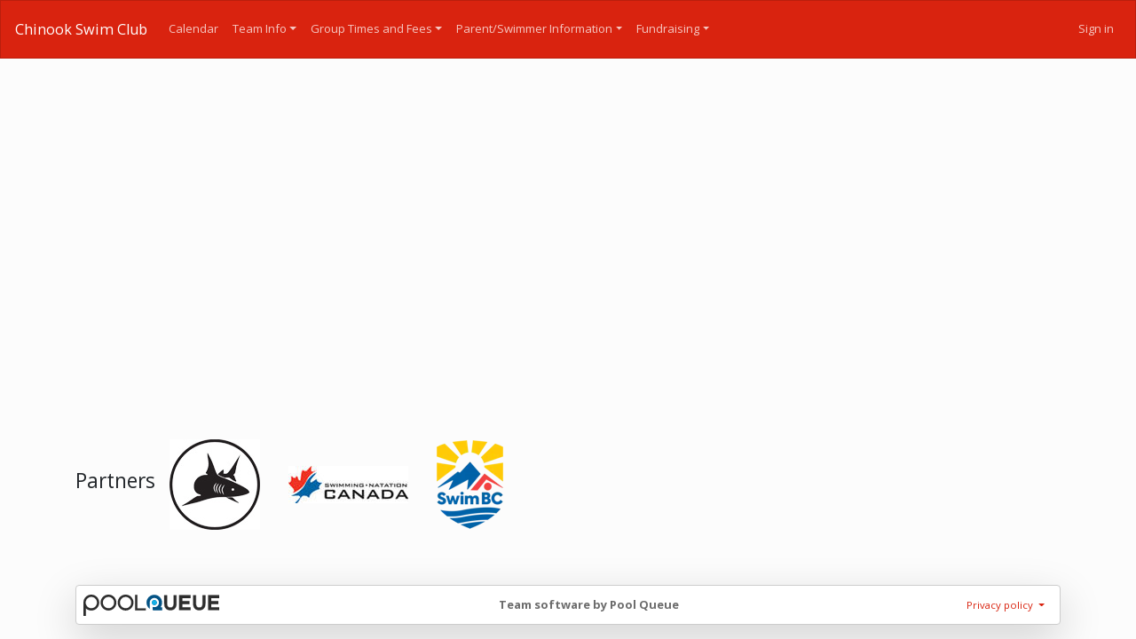

--- FILE ---
content_type: text/html; charset=utf-8
request_url: https://chinook.poolq.net/pages/jumpstart
body_size: 4032
content:

<!DOCTYPE html>
<html lang="en">
<head>
    <meta charset="utf-8" />
    <meta name="viewport" content="width=device-width, initial-scale=1.0" />
    <script type="text/nerd">
        /*
                                 %%%%%%%%%%%%%%%%%%
                             %%%%%%%%%%%%%%%%%%%%%%%%%%%%%
                         %%%%%%%%%%%%%%%%%%%%%%%%%%%%%%%%%%%%
                       %%%%%%%%%%%%%%%%%%%%%%%%%%%%%%%%%%%%%%%%%
                    %%%%%%%%%%%%%%%%%%%%%%%%%%%%%%%%%%%%%%%%%%%%%%
                   %%%%%%%%%%%%%%%%                 %%%%%%%%%%%%%%%%
                 %%%%%%%%%%%%%%%                       %%%%%%%%%%%%%%
                %%%%%%%%%%%%%                            %%%%%%%%%%%%%
                %%%%%%%%%%%%          ///////////          %%%%%%%%%%%%
               %%%%%%%%%%%%         ///////////////         %%%%%%%%%%%
               %%%%%%%%%%%%        /////////////////        %%%%%%%%%%%%
               %%%%%%%%%%%%        /////////////////        %%%%%%%%%%%%
               %%%%%%%%%%%%        /////////////////        %%%%%%%%%%%%
               %%%%%%%%%%%%          /////////////         %%%%%%%%%%%%
                %%%%%%%%%%%             (//////           %%%%%%%%%%%%%
                 %%%%%%%%%%                             %%%%%%%%%%%%%%
                  %%%%%%%%%                           %%%%%%%%%%%%%%.
                    %%%%%%%          *           *%%%%%%%%%%%%%%%%%
                     %%%%%%          %%%%%%%%%%%%%%%%%%%%%%%%%%%%%%%%%%%
                        %%%          %%%%%%%%%%%%%%%%%%%%%%%%%%%%%%%%%%%
                                     %%%%%%%%%%%%%%%%%%%%%%%%%%%%%%%%%%%
                                     %%%%%%%%%%%%%%%%%%%%%%%%%%%%%%%%%%%
                                        %%%%%%%%%%%%%%%%%%%%%%%%%%%%%%%%

                            Welcome to Pool Queue.
                            Check us out: https://www.poolq.net
                            Send us mail: info@poolq.net
            */
    </script>
    <meta name="copyright" content="www.poolq.net" />
    <meta name="robots" content="index,follow" />
    <meta name="google-site-verification" />
    <meta name="description" />
    <meta name="mobile-web-app-capable" content="yes">
    <meta name="apple-mobile-web-app-capable" content="yes">
    <meta name="apple-mobile-web-app-status-bar-style" content="default">
    <title>Chinook Swim Club | Jumpstart</title>
    <link rel="icon" href="/Content/favicon.ico">
        <link href="/Content/theme4/simplex/bundle.min.css?v=639042206840000000" rel="stylesheet" />
            
        <link rel="canonical" href="/pages/jumpstart" />

    
    <meta property="og:title" content="Jumpstart" />
    <meta property="og:description" />
    <meta property="og:url" content="https://chinook.poolq.net/pages/jumpstart" />
    <meta property="og:type" content="website" />
    <meta property="og:image" content="https://poolq.blob.core.windows.net/chin/images/637634754146106446-teamlogo_13946_1534278708640.jpg" />

    
    
</head>
<body class="page-jumpstart">
    <nav class="navbar navbar-expand-md fixed-top navbar-dark bg-primary">
        <a class="navbar-brand" href="/">Chinook Swim Club</a>
        <button class="navbar-toggler collapsed" type="button" data-toggle="collapse" data-target="#pqNavbar" aria-controls="pqNavbar" aria-expanded="false" aria-label="Toggle navigation">
            <span class="navbar-toggler-icon"></span>
        </button>
        <div class="navbar-collapse collapse" id="pqNavbar" style="">
            <ul class="navbar-nav mr-auto">
        <li class="nav-item ">
            <a class="nav-link" href="/calendar" target="_self"><i></i>Calendar </a>
        </li>
        <li class="nav-item dropdown">
            <a class="nav-link dropdown-toggle" href="#" id="dropdown6d0e8840-66f0-4f2f-b949-45f72aaa9fa2" data-toggle="dropdown" aria-haspopup="true" aria-expanded="false"><i></i>Team Info</a>
            <div class="dropdown-menu" aria-labelledby="dropdown6d0e8840-66f0-4f2f-b949-45f72aaa9fa2">
                        <a class="dropdown-item" href="/menu/about-us"><i></i>About us</a>
                        <a class="dropdown-item" href="/menu/location"><i></i>Location</a>
                        <a class="dropdown-item" href="/menu/board-members"><i></i>Board Members</a>
            </div>
        </li>
        <li class="nav-item dropdown">
            <a class="nav-link dropdown-toggle" href="#" id="dropdown9610a635-29e7-4900-a8d5-2b8e587df517" data-toggle="dropdown" aria-haspopup="true" aria-expanded="false"><i></i>Group Times and Fees</a>
            <div class="dropdown-menu" aria-labelledby="dropdown9610a635-29e7-4900-a8d5-2b8e587df517">
                        <a class="dropdown-item" href="/menu/group-times-and-fees-page"><i></i>Group times and fees page</a>
            </div>
        </li>
        <li class="nav-item dropdown">
            <a class="nav-link dropdown-toggle" href="#" id="dropdownb538fb55-a4dd-4677-90e0-a667846980cd" data-toggle="dropdown" aria-haspopup="true" aria-expanded="false"><i></i>Parent/Swimmer Information</a>
            <div class="dropdown-menu" aria-labelledby="dropdownb538fb55-a4dd-4677-90e0-a667846980cd">
                        <a class="dropdown-item" href="/menu/covid-safety-plan"><i></i>Covid Safety Plan</a>
                        <a class="dropdown-item" href="/menu/covid-questions"><i></i>Covid Questions</a>
                        <a class="dropdown-item" href="/menu/code-of-conduct"><i></i>Code of Conduct</a>
                        <a class="dropdown-item" href="/menu/meet-list"><i></i>Meet List</a>
                        <a class="dropdown-item" href="/menu/attendance-policy"><i></i>Attendance Policy</a>
                        <a class="dropdown-item" href="/menu/chinook-team-gear"><i></i>Chinook Team Gear</a>
                        <a class="dropdown-item" href="/menu/volunteer-policy"><i></i>Volunteer Policy</a>
                        <a class="dropdown-item" href="https://www.swimming.ca/en/safe-sport/education/mental-and-physical-health/concussion-management/" target="_self"><i></i>Swim Canada</a>
                        <a class="dropdown-item" href="https://swimbc.ca/officials/how-to-become-an-official/" target="_self"><i></i>SwimBC</a>
                        <a class="dropdown-item" href="https://changingthegameproject.com" target="_self"><i></i>John o Sullivan</a>
                        <a class="dropdown-item" href="https://www.daretocare.ca" target="_self"><i></i>Dare to Care Bullying</a>
                        <a class="dropdown-item" href="https://www.swimming.ca/content/uploads/2015/06/ltad_en.pdf" target="_self"><i></i>LTAD</a>
                        <a class="dropdown-item" href="https://swimbcca.squarespace.com/high-school-credit" target="_self"><i></i>School Credit</a>
                        <a class="dropdown-item" href="https://www.viasport.ca" target="_self"><i></i>Via Sport</a>
                        <a class="dropdown-item" href="https://kidsportcanada.ca/british-columbia/sunshine-coast/" target="_self"><i></i>Kidsport</a>
                        <a class="dropdown-item" href="http://jumpstart.canadiantire.ca/en.html" target="_self"><i></i>Jumpstart</a>
                        <a class="dropdown-item" href="https://swimbc.ca/officials/how-to-become-an-official/" target="_self"><i></i>Officiating</a>
                        <a class="dropdown-item" href="https://swimming-canada.respectgroupinc.com" target="_self"><i></i>Safe Sport</a>
                        <a class="dropdown-item" href="https://www.swimming.ca/en/safe-sport/education/mental-and-physical-health/concussion-management/" target="_self"><i></i>Concussion Protocol</a>
                        <a class="dropdown-item" href="/menu/being-a-swim-parent"><i></i>Being a Swim Parent</a>
                        <a class="dropdown-item" href="/menu/parent-meet-information"><i></i>Parent Meet Information </a>
            </div>
        </li>
        <li class="nav-item dropdown">
            <a class="nav-link dropdown-toggle" href="#" id="dropdown4bb83dcd-736e-41e7-9139-f2ce08048172" data-toggle="dropdown" aria-haspopup="true" aria-expanded="false"><i></i>Fundraising</a>
            <div class="dropdown-menu" aria-labelledby="dropdown4bb83dcd-736e-41e7-9139-f2ce08048172">
            </div>
        </li>
            </ul>
            <ul class="navbar-nav ml-auto">
                    <li><a class="nav-link" href="/login?returnUrl=%2Fpages%2Fjumpstart">Sign in</a></li>
            </ul>
        </div>
    </nav>
    <main role="main">
        



    </main>
    <footer class="d-print-none">
<section data-cat="footers/" data-id=d class="pq-block pq-footer"><div class=container><div class="row text-center align-items-center"><div class=col-12><ul class="nav justify-content-center justify-content-md-start align-items-center"><li class=nav-item><h3>Partners</h3><li class=nav-item><p class="js-edit mt-0 mb-0"><br><li class=nav-item><p class="js-edit mt-0 mb-0"><a class="nav-link active" data-cke-saved-href="http://www.team-aquatic.com/" href="http://www.team-aquatic.com/"><img alt=image data-cke-saved-src=https://blob.poolq.net/green/images/637240768200502103-1513124694859team-aquatic-supplies.jpg src=https://blob.poolq.net/green/images/637240768200502103-1513124694859team-aquatic-supplies.jpg> </a><li class=nav-item><p class="js-edit mt-0 mb-0"><a class="nav-link active" data-cke-saved-href=https://www.swimming.ca/Default.aspx href=https://www.swimming.ca/Default.aspx><img alt=image data-cke-saved-src=https://blob.poolq.net/chin/images/637637220584139743-153468952415913416022493732006_Swimming_Canada_Bilingual_RGB.jpg src=https://blob.poolq.net/chin/images/637637220584139743-153468952415913416022493732006_Swimming_Canada_Bilingual_RGB.jpg> </a><li class=nav-item><p class="js-edit mt-0 mb-0"><a class="nav-link active" data-cke-saved-href="http://www.swimbc.ca/" href="http://www.swimbc.ca/"><img alt="" data-cke-saved-src=https://swimbc.ca/wp-content/uploads/swim-bc-logo-100.png src=https://swimbc.ca/wp-content/uploads/swim-bc-logo-100.png> </a><li class=nav-item><p class="js-edit mt-0 mb-0"><br><li class=nav-item><p class="js-edit mt-0 mb-0"><a class="nav-link active" data-cke-saved-href="http://gothunderbirds.ca/index.aspx?path=swim" href="http://gothunderbirds.ca/index.aspx?path=swim">&nbsp;</a></ul></div></div></div></section>        <div id="js-install-pwa-container" class="container mt-4 d-none">
            <div class="alert alert-info d-flex align-items-center justify-content-between shadow-sm rounded-lg py-3 px-4">
                <div class="d-flex align-items-center">
                    <span class="mr-3"><i class="fa-duotone fa-solid fa-mobile-screen-button fa-3x"></i></span>
                    <div>
                        <div class="font-weight-bold mb-1">Install Chinook Swim Club on this device</div>
                        <span class="text-muted">Add our app to your home screen for faster access and a full-screen experience.</span>
                    </div>
                </div>
                <div class="d-flex align-items-center">
                    <button id="js-install-pwa" class="btn btn-sm btn-primary mr-2">
                        <i class="fad fa-download mr-1"></i> Install
                    </button>
                    <button id="js-dismiss-install-pwa" class="btn btn-sm btn-link text-muted">
                        Dismiss
                    </button>
                </div>
            </div>
        </div>

        <div class="container">
            <div class="alert alert-secondary d-flex flex-row mb-3 mt-3 p-2 border rounded shadow-lg">
                <div class="mr-auto my-auto"><a target="_blank" rel="noreferrer" href="https://www.poolq.net"><img src="https://www.poolq.net/PoolQlogowordmark_01.svg" alt="Pool Queue" class="img-fluid" style="height:24px" /></a></div>
                <div class="align-self-center text-center"><a class="alert-link" href="https://www.poolq.net" target="_blank" rel="noreferrer">Team software by Pool Queue</a></div>
                <div class="dropdown ml-auto">
                    <a class="btn btn-sm btn-link dropdown-toggle" href="#" role="button" id="dropdownMenuLink" data-toggle="dropdown" aria-haspopup="true" aria-expanded="false">
                        Privacy policy
                    </a>
                    <div class="dropdown-menu" aria-labelledby="dropdownMenuLink">
                        <a class="dropdown-item" href="https://www.poolq.net/privacy.html" target="_blank" rel="noreferrer">Provider</a>
                    </div>
                </div>
            </div>
        </div>
    </footer>
    <script src="/Scripts/bundles/js4.min.js?v=639042206860000000"></script>
    

    <div id="general-purpose-modal" class="modal fade" role="dialog">
        <div class="modal-dialog" role="document">
            <div class="modal-content">
                <div class="modal-header">
                    <h4 class="modal-title"></h4>
                    <button type="button" class="close" data-dismiss="modal" aria-label="Close"><span aria-hidden="true">&times;</span></button>
                </div>
                <div class="modal-body" style="min-height:300px">
                    <div class="js-modal-body--loading">
                        <div class="la-line-scale la-2x la-dark la-line-scale--center">
                            <div></div><div></div><div></div><div></div><div></div>
                        </div>
                    </div>
                    <div class="js-modal-body--content">
                    </div>
                </div>
                <div class="modal-footer">
                    <button type="button" class="btn btn-secondary" data-dismiss="modal">Close</button>
                </div>
            </div>
        </div>
    </div>
    <script id="hb-blog-items" type="text/x-handlebars-template">
    <div class="container">
        <div class="row">
            {{#each this}}
            <div class="col-12 col-sm-6 col-md-4 mb-3">
                <article class="card h-100" role="article">
                    <div class="card-header">
                        {{Date}}
                    </div>
                    <div class="card-body d-flex flex-column">
                        <a href="{{Slug}}" class="card-link stretched-link" title="Read more about {{Title}}">
                            <span class="font-weight-bold">{{Title}}</span>
                        </a>
                        <span class="card-text mt-3">{{ContentSummary}} ...</span>
                    </div>
                    <div class="card-footer">
                        <span class="text-muted">By {{Author}}</span>
                    </div>
                </article>
            </div>
            {{/each}}
        </div>
    </div>
</script>
</body>
</html>

